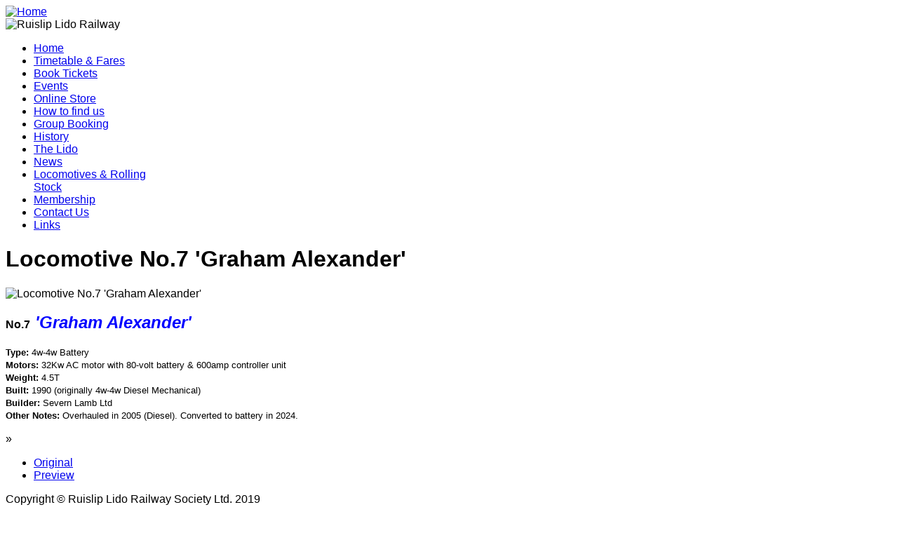

--- FILE ---
content_type: text/html; charset=utf-8
request_url: https://www.ruisliplidorailway.org/graham-alexander?size=thumbnail
body_size: 4284
content:
<!DOCTYPE html PUBLIC "-//W3C//DTD XHTML 1.0 Strict//EN" "http://www.w3.org/TR/xhtml1/DTD/xhtml1-strict.dtd">

<html xmlns="http://www.w3.org/1999/xhtml" lang="en-US" xml:lang="en-US">

<head>
<meta http-equiv="Content-Type" content="text/html; charset=utf-8" />

<title>Locomotive No.7 &#039;Graham Alexander&#039; | RUISLIP LIDO RAILWAY</title>


<meta http-equiv="Content-Type" content="text/html; charset=utf-8" />
<link rel="shortcut icon" href="/sites/ruisliplidorailway.org/files/rlrjazz_favicon.ico" type="image/x-icon" />
<meta name="description" content="No.7 'Graham Alexander' Type: 4w-4w Battery Motors: 32Kw AC motor with 80-volt battery &amp; 600amp controller unit Weight: 4.5T Built: 1990 (originally 4w-4w Diesel Mechanical) Builder: Severn Lamb Ltd Other Notes: Overhauled in 2005 (Diesel). Converted to battery in 2024." />
<meta name="keywords" content="Ruislip Lido Railway,Ruislip,lido,railway" />
<meta name="copyright" content="Copyright Ruislip Lido Railway 2010" />
<link rel="canonical" href="https://www.ruisliplidorailway.org/graham-alexander" />
<meta name="revisit-after" content="1 day" />
<link type="text/css" rel="stylesheet" media="all" href="/sites/ruisliplidorailway.org/files/css/css_45361210a2bf21cf926d91ace634e9b8.css" />
<script type="text/javascript" src="/sites/ruisliplidorailway.org/files/js/js_fa2e25bbbb47508f949eb83668e0c11c.js"></script>
<script type="text/javascript">
<!--//--><![CDATA[//><!--
jQuery.extend(Drupal.settings, { "basePath": "\u002F", "lightbox2": { "rtl": "0", "file_path": "\u002F(\u005Cw\u005Cw\u002F)sites\u002Fruisliplidorailway.org\u002Ffiles", "default_image": "\u002Fsites\u002Fall\u002Fmodules\u002Flightbox\u002Fimages\u002Fbrokenimage.jpg", "border_size": 10, "font_color": "000", "box_color": "fff", "top_position": "", "overlay_opacity": "0.8", "overlay_color": "000", "disable_close_click": 1, "resize_sequence": 0, "resize_speed": 400, "fade_in_speed": 400, "slide_down_speed": 600, "use_alt_layout": 0, "disable_resize": 0, "disable_zoom": 1, "force_show_nav": 1, "show_caption": 1, "loop_items": 0, "node_link_text": "", "node_link_target": 0, "image_count": "Image !current of !total", "video_count": "Video !current of !total", "page_count": "Video !current of !total", "lite_press_x_close": "press \u003Ca href=\u0022#\u0022 onclick=\u0022hideLightbox(); return FALSE;\u0022\u003E\u003Ckbd\u003Ex\u003C\u002Fkbd\u003E\u003C\u002Fa\u003E to close", "download_link_text": "", "enable_login": false, "enable_contact": false, "keys_close": "c x 27", "keys_previous": "p 37", "keys_next": "n 39", "keys_zoom": "z", "keys_play_pause": "32", "display_image_size": "", "image_node_sizes": "()", "trigger_lightbox_classes": "", "trigger_lightbox_group_classes": "", "trigger_slideshow_classes": "", "trigger_lightframe_classes": "", "trigger_lightframe_group_classes": "", "custom_class_handler": 0, "custom_trigger_classes": "", "disable_for_gallery_lists": true, "disable_for_acidfree_gallery_lists": true, "enable_acidfree_videos": true, "slideshow_interval": 5000, "slideshow_automatic_start": true, "slideshow_automatic_exit": true, "show_play_pause": true, "pause_on_next_click": false, "pause_on_previous_click": true, "loop_slides": false, "iframe_width": 600, "iframe_height": 400, "iframe_border": 1, "enable_video": 0 }, "spamspan": { "m": "spamspan", "u": "u", "d": "d", "h": "h", "t": "t" }, "googleanalytics": { "trackOutbound": 1, "trackMailto": 1, "trackDownload": 1, "trackDownloadExtensions": "7z|aac|arc|arj|asf|asx|avi|bin|csv|doc(x|m)?|dot(x|m)?|exe|flv|gif|gz|gzip|hqx|jar|jpe?g|js|mp(2|3|4|e?g)|mov(ie)?|msi|msp|pdf|phps|png|ppt(x|m)?|pot(x|m)?|pps(x|m)?|ppam|sld(x|m)?|thmx|qtm?|ra(m|r)?|sea|sit|tar|tgz|torrent|txt|wav|wma|wmv|wpd|xls(x|m|b)?|xlt(x|m)|xlam|xml|z|zip" } });
//--><!]]>
</script>
<script type="text/javascript">
<!--//--><![CDATA[//><!--
(function(i,s,o,g,r,a,m){i["GoogleAnalyticsObject"]=r;i[r]=i[r]||function(){(i[r].q=i[r].q||[]).push(arguments)},i[r].l=1*new Date();a=s.createElement(o),m=s.getElementsByTagName(o)[0];a.async=1;a.src=g;m.parentNode.insertBefore(a,m)})(window,document,"script","//www.google-analytics.com/analytics.js","ga");ga("create", "UA-12372479-1", { "cookieDomain": "auto" });ga("set", "anonymizeIp", true);ga("send", "pageview");
//--><!]]>
</script>

<script type="text/javascript"> </script>




<style type="text/css">

      	#page {

			width : 960px;

		}

      </style>


 


   <style type="text/css">

      body.sidebar-left #main { margin-left: -210px; }

      body.sidebars #main { margin-left: -210px; }

      body.sidebar-left #squeeze { margin-left: 210px; }

      body.sidebars #squeeze { margin-left: 210px; }

      #sidebar-left { width: 210px; }

</style>



   <style type="text/css">

      body.sidebar-right #main { margin-right: -210px; }

      body.sidebars #main { margin-right: -210px; }

      body.sidebar-right #squeeze { margin-right: 210px; }

      body.sidebars #squeeze { margin-right: 210px; }

      #sidebar-right { width: 210px; }

   </style>




   
	   <style type="text/css">

         body {

           font-family : Custom;

         }

       </style>

     


     


       
         <style type="text/css">

            body {

              font-family : Verdana,sans-serif;

            }

         </style>

       
   



<!--[if lte IE 6]>

<script type="text/javascript"> 

    $(document).ready(function(){ 

        $(document).pngFix(); 

    }); 

</script> 

<![endif]-->




   




<!--[if IE]>

<style type="text/css" media="all">@import "/sites/all/themes/RLRJazz/css/ie.css";</style>

<![endif]-->






<script type="text/javascript" src="https://www.ruisliplidorailway.org/sites/all/themes/RLRJazz/js/pickstyle.js"></script>


</head>

<body class="sidebar-left page-graham-alexander">

<div id="page">

  <div id="masthead">

    <div id="header" class="clear-block">

      <div class="header-right">

        <div class="header-left"> 
          <div id="logo-title"> <!-- logo is hard coded as uc automatically pulls the 'logo' into invoices so a different logo has had to be made for that -->

            

            <a href="/" title="Home"> <img src="/sites/ruisliplidorailway.org/files/rlr_logo.png" alt="Home" id="logo" /> </a>

            

          </div>

          <!-- /logo-title -->



          <!-- /name-and-slogan -->

          
        </div>

        <!-- /header-left -->

      </div>

      <!-- /header-right -->

    </div>

    <!-- /header -->

		
			<img src="/sites/ruisliplidorailway.org/files/homepage.jpg" width="960" height="250" alt="Ruislip Lido Railway" title=""  />
                        






  </div>

  <div id="navigation" class="menu  ">

    
    
  </div>

  	  
  <!-- /navigation -->


  
	

	<div id="middlecontainer">

        
        <div id="sidebar-left"><div class="block block-menu unstyled-block" id="block-menu-primary-links">
    <div class="content"><ul class="menu"><li class="leaf first"><a href="/" title="Ruislip Lido Railway home page">Home</a></li>
<li class="leaf"><a href="/timetable" title="Timetable and fare information">Timetable &amp; Fares</a></li>
<li class="leaf"><a href="https://tickets.ruisliplidorailway.org" title="Click here to book tickets">Book Tickets</a></li>
<li class="leaf"><a href="/events" title="Events on the Ruislip Lido Railway">Events</a></li>
<li class="leaf"><a href="https://tickets.ruisliplidorailway.org/#category_9" title="Online Store">Online Store</a></li>
<li class="leaf"><a href="/how-to-find-us" title="How To Find Us">How to find us</a></li>
<li class="leaf"><a href="https://tickets.ruisliplidorailway.org/#category_20" title="What does our railway offer your group?">Group Booking</a></li>
<li class="leaf"><a href="/history" title="History">History</a></li>
<li class="leaf"><a href="/the-lido" title="There&#039;s more to Ruislip Lido than just our railway!">The Lido</a></li>
<li class="leaf"><a href="/news" title="News archive">News</a></li>
<li class="leaf"><a href="/locomotives-rolling-stock" title="Locomotives &amp; Rolling Stock">Locomotives &amp; Rolling Stock</a></li>
<li class="leaf"><a href="/membership" title="Membership">Membership</a></li>
<li class="leaf"><a href="/contact-us" title="Contact Us">Contact Us</a></li>
<li class="leaf last"><a href="/links" title="Links">Links</a></li>
</ul></div></div>
 </div>

        
          <div id="main"><div id="squeeze">

            
            
            <h1 class="title">Locomotive No.7 &#039;Graham Alexander&#039;</h1>

            <div class="tabs"></div>

              <div class="node">
  
  
  
  
  <div class="content"><img src="https://www.ruisliplidorailway.org/sites/ruisliplidorailway.org/files/images/IMG_1876.thumbnail.JPG" alt="Locomotive No.7 &#039;Graham Alexander&#039;" title="Locomotive No.7 &#039;Graham Alexander&#039;"  class="image image-thumbnail " width="100" height="67" /><p><strong><span style="font-family: 'Arial','sans-serif'; color: black"><font size="3">No.7</font></span></strong><strong><span style="line-height: 130%; font-family: 'Arial','sans-serif'; color: black; font-size: 18pt"> <span style="color: #0000ff"><i>'Graham Alexander</i></span></span></strong><span style="color: #0000ff"><strong><span style="line-height: 130%; font-family: 'Arial','sans-serif'; font-size: 18pt"><i>'</i></span></strong><i><span style="line-height: 130%; font-family: 'Arial','sans-serif'; font-size: 18pt"><br />
</span></i><span style="line-height: 130%; font-family: 'Arial','sans-serif'; font-size: 10pt"><br />
</span></span><span style="line-height: 130%; font-family: 'Arial','sans-serif'; color: black; font-size: 10pt"><span style="font-family: 'Arial','sans-serif'"><span style="line-height: 130%; font-family: 'Arial','sans-serif'; color: black; font-size: 10pt"><span><strong>Type:</strong> </span>4w-4w Battery<br />
<span style="font-family: 'Arial','sans-serif'"><strong>Motors: </strong></span>32Kw AC</span></span>&nbsp;motor with 80-volt battery &amp; 600amp controller unit<span style="font-family: 'Arial','sans-serif'"><span style="line-height: 130%; font-family: 'Arial','sans-serif'; color: black; font-size: 10pt"><br />
<span style="font-family: 'Arial','sans-serif'"><strong>Weight: </strong>4.5T</span><br />
<span style="font-family: 'Arial','sans-serif'"><strong>Built: </strong></span>1990 (originally 4w-4w Diesel Mechanical)<br />
<span style="font-family: 'Arial','sans-serif'"><strong>Builder: </strong></span>Severn Lamb Ltd<br />
<span style="font-family: 'Arial','sans-serif'"><strong>Other Notes:</strong></span> Overhauled&nbsp;in 2005 (Diesel). Converted to battery in 2024.</span></span></span></p>
</div>
  <div class="clear-block clear"></div>

      <div class="links">&raquo; <ul class="links inline"><li class="image_size__original first active"><a href="/graham-alexander?size=_original" class="active">Original</a></li>
<li class="image_size_preview last active"><a href="/graham-alexander?size=preview" class="active">Preview</a></li>
</ul></div>
  
</div>


							
            
          </div></div>

        
  </div>

<div style="clear:both"></div>


  
  <div id="footer"> 
<div id="footer-message"><p>Copyright &copy; Ruislip Lido Railway Society Ltd.  2019</p>
<div id="reg-office">Registered Office: Suite 123, Rye House, 161 High Street, Ruislip, Middx, HA4 8JY</div> </div></div>

  <div id="footer-wrapper" class="clear-block">

    <div class="footer-right">

      <div class="footer-left"> </div>

      <!-- /footer-left -->

			

    </div>

    <!-- /footer-right -->		

  </div>

  <!-- /footer-wrapper -->

  <script type="text/javascript" src="/sites/ruisliplidorailway.org/files/js/js_d04131f14918002934bc3d21c41fe47d.js"></script>
<script type="text/javascript">
<!--//--><![CDATA[//><!--
jQuery.extend(Drupal.settings, { "eu_cookie_compliance": { "popup_enabled": 1, "popup_agreed_enabled": 0, "popup_hide_agreed": 0, "popup_clicking_confirmation": 1, "popup_html_info": "\u000A\u003Cdiv\u003E\u000A  \u003Cdiv class =\u0022popup-content info\u0022\u003E\u000A    \u000A       \u003Cdiv id=\u0022popup-text\u0022\u003E\u000A      \u003Cp\u003EWe use cookies on this site to enhance your user experience.The e-privacy directive requires us to inform you of this.\u0026nbsp;If you use the website (or do nothing within \u003Cspan id=\u0022popup-countdown\u0022 \u003E\u003C\u002Fspan\u003E seconds) we will assume you are happy to receive all cookies from this website.\u003C\u002Fp\u003E\u000A    \u003C\u002Fdiv\u003E    \u000A\u000A    \u000A    \u003Cdiv id=\u0022popup-buttons\u0022\u003E\u000A      \u003Cbutton type=\u0022button\u0022 class=\u0022agree-button\u0022\u003EYes, I agree\u003C\u002Fbutton\u003E\u000A      \u003Cbutton type=\u0022button\u0022 class=\u0022find-more-button\u0022\u003ENo, I want to find out more\u003C\u002Fbutton\u003E\u000A    \u003C\u002Fdiv\u003E\u000A  \u003C\u002Fdiv\u003E\u000A\u003C\u002Fdiv\u003E\u000A", "popup_html_agreed": "\u000A\u003Cdiv\u003E\u000A  \u003Cdiv class =\u0022popup-content agreed\u0022\u003E\u000A    \u003Cdiv id=\u0022popup-text\u0022\u003E\u000A      \u003Ch2\u003EThank you for accepting cookies\u003C\u002Fh2\u003E\u000A\u003Cp\u003EYou can now hide this message or find out more about cookies.\u003C\u002Fp\u003E\u000A    \u003C\u002Fdiv\u003E\u000A    \u003Cdiv id=\u0022popup-buttons\u0022\u003E\u000A      \u003Cbutton type=\u0022button\u0022 class=\u0022hide-popup-button\u0022\u003EHide this message \u003C\u002Fbutton\u003E\u000A      \u003Cbutton type=\u0022button\u0022 class=\u0022find-more-button\u0022 \u003EMore information on cookies\u003C\u002Fbutton\u003E\u000A    \u003C\u002Fdiv\u003E\u000A  \u003C\u002Fdiv\u003E\u000A\u003C\u002Fdiv\u003E\u000A", "popup_height": 70, "popup_width": "100%", "popup_delay": 1000, "popup_countdown": 20000, "popup_link": "\u002Fwhat-are-cookies", "popup_position": 0, "popup_language": "en-US" } });
//--><!]]>
</script>
</div>

	<div id="acknowledgements">

		<a href="http://technigrafix.co.uk">Web Design and Hosting: Technigrafix</a>

	</div>

	<script type="text/javascript">

var gaJsHost = (("https:" == document.location.protocol) ? "https://ssl." : "http://www.");

document.write(unescape("%3Cscript src='" + gaJsHost + "google-analytics.com/ga.js' type='text/javascript'%3E%3C/script%3E"));

</script>

<script type="text/javascript">

try {

var pageTracker = _gat._getTracker("UA-12372479-1");

pageTracker._trackPageview();

} catch(err) {}</script>

</body>

</html>

--- FILE ---
content_type: text/plain
request_url: https://www.google-analytics.com/j/collect?v=1&_v=j102&aip=1&a=809319865&t=pageview&_s=1&dl=https%3A%2F%2Fwww.ruisliplidorailway.org%2Fgraham-alexander%3Fsize%3Dthumbnail&ul=en-us%40posix&dt=Locomotive%20No.7%20%27Graham%20Alexander%27%20%7C%20RUISLIP%20LIDO%20RAILWAY&sr=1280x720&vp=1280x720&_utma=122005128.2019202723.1768991020.1768991020.1768991020.1&_utmz=122005128.1768991020.1.1.utmcsr%3D(direct)%7Cutmccn%3D(direct)%7Cutmcmd%3D(none)&_utmht=1768991019937&_u=YQBCAEABAAAAACAAI~&jid=491635760&gjid=551059932&cid=2019202723.1768991020&tid=UA-12372479-1&_gid=1396940703.1768991020&_r=1&_slc=1&z=1274175024
body_size: -453
content:
2,cG-2XQY9SNH3T